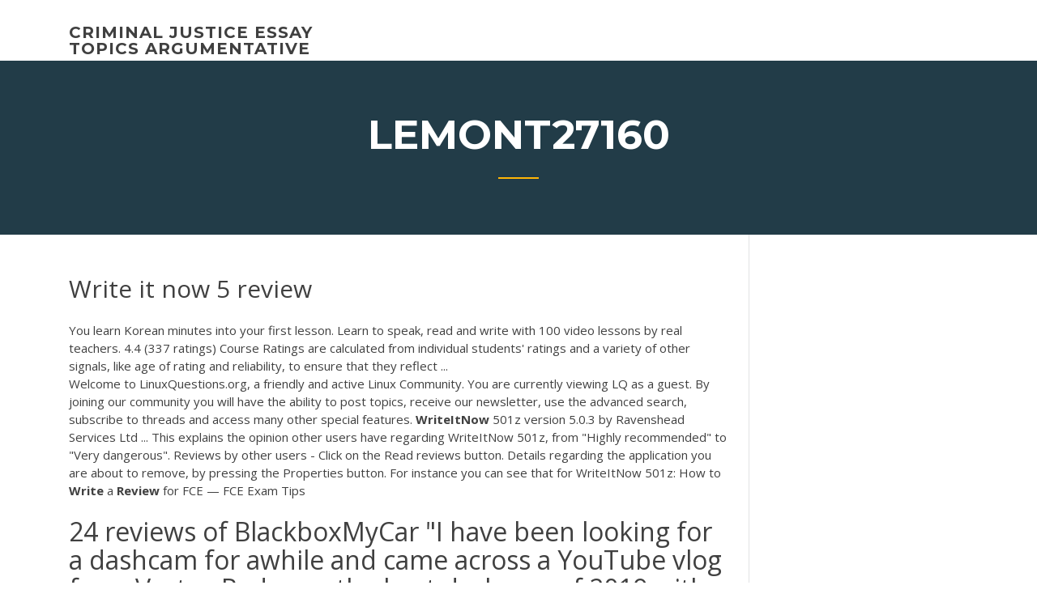

--- FILE ---
content_type: text/html; charset=utf-8
request_url: https://coursezdct.firebaseapp.com/lemont27160ke/write-it-now-5-review-3571.html
body_size: 5544
content:
<!doctype html>
<html lang="en-US">
<head>
	<meta charset="UTF-8" />
	<meta name="viewport" content="width=device-width, initial-scale=1" />
	<link rel="profile" href="http://gmpg.org/xfn/11" />
	<title>Write it now 5 review ufmax</title>

<script type="text/javascript">
			window._wpemojiSettings = {"baseUrl":"https:\/\/s.w.org\/images\/core\/emoji\/12.0.0-1\/72x72\/","ext":".png","svgUrl":"https:\/\/s.w.org\/images\/core\/emoji\/12.0.0-1\/svg\/","svgExt":".svg","source":{"concatemoji":"http:\/\/coursezdct.firebaseapp.com/wp-includes\/js\/wp-emoji-release.min.js?ver=5.3"}};
			!function(e,a,t){var r,n,o,i,p=a.createElement("canvas"),s=p.getContext&&p.getContext("2d");function c(e,t){var a=String.fromCharCode;s.clearRect(0,0,p.width,p.height),s.fillText(a.apply(this,e),0,0);var r=p.toDataURL();return s.clearRect(0,0,p.width,p.height),s.fillText(a.apply(this,t),0,0),r===p.toDataURL()}function l(e){if(!s||!s.fillText)return!1;switch(s.textBaseline="top",s.font="600 32px Arial",e){case"flag":return!c([1270,65039,8205,9895,65039],[1270,65039,8203,9895,65039])&&(!c([55356,56826,55356,56819],[55356,56826,8203,55356,56819])&&!c([55356,57332,56128,56423,56128,56418,56128,56421,56128,56430,56128,56423,56128,56447],[55356,57332,8203,56128,56423,8203,56128,56418,8203,56128,56421,8203,56128,56430,8203,56128,56423,8203,56128,56447]));case"emoji":return!c([55357,56424,55356,57342,8205,55358,56605,8205,55357,56424,55356,57340],[55357,56424,55356,57342,8203,55358,56605,8203,55357,56424,55356,57340])}return!1}function d(e){var t=a.createElement("script");t.src=e,t.defer=t.type="text/javascript",a.getElementsByTagName("head")[0].appendChild(t)}for(i=Array("flag","emoji"),t.supports={everything:!0,everythingExceptFlag:!0},o=0;o<i.length;o++)t.supports[i[o]]=l(i[o]),t.supports.everything=t.supports.everything&&t.supports[i[o]],"flag"!==i[o]&&(t.supports.everythingExceptFlag=t.supports.everythingExceptFlag&&t.supports[i[o]]);t.supports.everythingExceptFlag=t.supports.everythingExceptFlag&&!t.supports.flag,t.DOMReady=!1,t.readyCallback=function(){t.DOMReady=!0},t.supports.everything||(n=function(){t.readyCallback()},a.addEventListener?(a.addEventListener("DOMContentLoaded",n,!1),e.addEventListener("load",n,!1)):(e.attachEvent("onload",n),a.attachEvent("onreadystatechange",function(){"complete"===a.readyState&&t.readyCallback()})),(r=t.source||{}).concatemoji?d(r.concatemoji):r.wpemoji&&r.twemoji&&(d(r.twemoji),d(r.wpemoji)))}(window,document,window._wpemojiSettings);
		</script>
		<style type="text/css">
img.wp-smiley,
img.emoji {
	display: inline !important;
	border: none !important;
	box-shadow: none !important;
	height: 1em !important;
	width: 1em !important;
	margin: 0 .07em !important;
	vertical-align: -0.1em !important;
	background: none !important;
	padding: 0 !important;
}
</style>
	<link rel='stylesheet' id='wp-block-library-css' href='https://coursezdct.firebaseapp.com/wp-includes/css/dist/block-library/style.min.css?ver=5.3' type='text/css' media='all' />
<link rel='stylesheet' id='wp-block-library-theme-css' href='https://coursezdct.firebaseapp.com/wp-includes/css/dist/block-library/theme.min.css?ver=5.3' type='text/css' media='all' />
<link rel='stylesheet' id='education-lms-fonts-css' href='https://fonts.googleapis.com/css?family=Open+Sans%3A400%2C400i%2C700%2C700i%7CMontserrat%3A300%2C400%2C600%2C700&#038;subset=latin%2Clatin-ext' type='text/css' media='all' />
<link rel='stylesheet' id='bootstrap-css' href='https://coursezdct.firebaseapp.com/wp-content/themes/education-lms/assets/css/bootstrap.min.css?ver=4.0.0' type='text/css' media='' />
<link rel='stylesheet' id='slick-css' href='https://coursezdct.firebaseapp.com/wp-content/themes/education-lms/assets/css/slick.css?ver=1.8' type='text/css' media='' />
<link rel='stylesheet' id='font-awesome-css' href='https://coursezdct.firebaseapp.com/wp-content/themes/education-lms/assets/css/font-awesome.min.css?ver=4.7.0' type='text/css' media='' />
<link rel='stylesheet' id='education-lms-style-css' href='https://coursezdct.firebaseapp.com/wp-content/themes/education-lms/style.css?ver=5.3' type='text/css' media='all' />
<script type='text/javascript' src='https://coursezdct.firebaseapp.com/wp-content/themes/education-lms/assets/js/comments.js'></script>
<style id='education-lms-style-inline-css' type='text/css'>

	        button, input[type="button"], input[type="reset"], input[type="submit"],
		    .titlebar .triangled_colored_separator,
		    .widget-area .widget-title::after,
		    .carousel-wrapper h2.title::after,
		    .course-item .course-thumbnail .price,
		    .site-footer .footer-social,
		    .single-lp_course .lp-single-course ul.learn-press-nav-tabs .course-nav.active,
		    .single-lp_course .lp-single-course ul.learn-press-nav-tabs .course-nav:hover,
		    .widget_tag_cloud a:hover,
		    .header-top .header-contact-wrapper .btn-secondary,
            .header-type3 .header-top .header-contact-wrapper .box-icon,
            a.btn-all-courses:hover,
            .course-grid-layout2 .intro-item:before,
            .learnpress .learn-press-pagination .page-numbers > li span,
            .courses-search-widget::after
		     { background: #ffb606; }

            a:hover, a:focus, a:active,
            .main-navigation a:hover,
            .nav-menu ul li.current-menu-item a,
            .nav-menu ul li a:hover,
            .entry-title a:hover,
            .main-navigation .current_page_item > a, .main-navigation .current-menu-item > a, .main-navigation .current_page_ancestor > a, .main-navigation .current-menu-ancestor > a,
            .entry-meta span i,
            .site-footer a:hover,
            .blog .entry-header .entry-date, .archive .entry-header .entry-date,
            .site-footer .copyright-area span,
            .breadcrumbs a:hover span,
            .carousel-wrapper .slick-arrow:hover:before,
            .recent-post-carousel .post-item .btn-readmore:hover,
            .recent-post-carousel .post-item .recent-news-meta span i,
            .recent-post-carousel .post-item .entry-title a:hover,
            .single-lp_course .course-info li i,
            .search-form .search-submit,
            .header-top .header-contact-wrapper li .box-icon i,
            .course-grid-layout2 .intro-item .all-course a:hover,
            .course-filter div.mixitup-control-active, .course-filter div:hover
            {
                color: #ffb606;
            }

		    .recent-post-carousel .post-item .btn-readmore:hover,
		    .carousel-wrapper .slick-arrow:hover,
		    .single-lp_course .lp-single-course .course-curriculum ul.curriculum-sections .section-header,
		    .widget_tag_cloud a:hover,
            .readmore a:hover,
            a.btn-all-courses,
            .learnpress .learn-press-pagination .page-numbers > li span,
            .course-filter div.mixitup-control-active, .course-filter div:hover {
                border-color: #ffb606;
            }
			.container { max-width: 1230px; }
		    .site-branding .site-logo, .site-logo { max-width: 90px; }
		    
		    .topbar .cart-contents { color: #fff; }
		    .topbar .cart-contents i, .topbar .cart-contents { font-size: 14px; }
	
		 .titlebar { background-color: #457992; padding-top: 5%; padding-bottom: 5%; background-image: url(); background-repeat: no-repeat; background-size: cover; background-position: center center;  }
	
</style>
<script type='text/javascript' src='https://coursezdct.firebaseapp.com/wp-includes/js/jquery/jquery.js?ver=1.12.4-wp'></script>
<script type='text/javascript' src='https://coursezdct.firebaseapp.com/wp-includes/js/jquery/jquery-migrate.min.js?ver=1.4.1'></script>
<script type='text/javascript' src='https://coursezdct.firebaseapp.com/wp-content/themes/education-lms/assets/js/slick.min.js?ver=1.8'></script>
<meta name="generator" content="WordPress 7.4 Beta" />
</head>

<body class="archive category  category-17 wp-embed-responsive hfeed">

<div id="page" class="site">
	<a class="skip-link screen-reader-text" href="#content">Skip to content</a>

	<header id="masthead" class="site-header">
        
        <div class="header-default">
            <div class="container">
                <div class="row">
                    <div class="col-md-5 col-lg-4">
                                <div class="site-branding">

            <div class="site-logo">
			                </div>

            <div>
			                        <p class="site-title"><a href="https://coursezdct.firebaseapp.com/" rel="home">criminal justice essay topics argumentative</a></p>
			                </div>

        </div><!-- .site-branding -->
                            </div>

                    <div class="col-lg-8 pull-right">
                                <a href="#" class="mobile-menu" id="mobile-open"><span></span></a>
        <nav id="site-navigation" class="main-navigation">
		            </nav><!-- #site-navigation -->
                            </div>
                </div>
            </div>
        </div>
			</header><!-- #masthead -->

    <div class="nav-form ">
        <div class="nav-content">
            <div class="nav-spec">
                <nav class="nav-menu">
                                                            <div class="mobile-menu nav-is-visible"><span></span></div>
                                                        </nav>
            </div>
        </div>
    </div>

                <div class="titlebar">
                <div class="container">

					<h1 class="header-title">Lemont27160</h1>                    <div class="triangled_colored_separator"></div>
                </div>
            </div>
			
	<div id="content" class="site-content">
	<div id="primary" class="content-area">
		<div class="container">
            <div class="row">
                <main id="main" class="site-main col-md-9">

                    <div class="blog-content">
		            
			            
<article id="post-3571" class="post-3571 post type-post status-publish format-standard hentry ">
	<h1 class="entry-title">Write it now 5 review</h1>
	<div class="entry-content">
You learn Korean minutes into your first lesson. Learn to speak, read and write with 100 video lessons by real teachers. 4.4 (337 ratings) Course Ratings are calculated from individual students' ratings and a variety of other signals, like age of rating and reliability, to ensure that they reflect ...
<p>Welcome to LinuxQuestions.org, a friendly and active Linux Community. You are currently viewing LQ as a guest. By joining our community you will have the ability to post topics, receive our newsletter, use the advanced search, subscribe to threads and access many other special features. <b>WriteItNow</b> 501z version 5.0.3 by Ravenshead Services Ltd ... This explains the opinion other users have regarding WriteItNow 501z, from "Highly recommended" to "Very dangerous". Reviews by other users - Click on the Read reviews button. Details regarding the application you are about to remove, by pressing the Properties button. For instance you can see that for WriteItNow 501z: How to <b>Write</b> a <b>Review</b> for FCE — FCE Exam Tips</p>
<h2>24 reviews of BlackboxMyCar "I have been looking for a dashcam for awhile and came across a YouTube vlog from Vortex Radar on the best dashcam of 2019 with BlackBoxMyCar. The information was very informative and helpful in deciding what…</h2>
<p>Writing Software. <b>Review</b> of <b>Write</b> <b>It</b> <b>Now</b> 4. - Philadelphia ... Writing Software. Review of Write It Now 4. Reviews. Back in November of 2009, I attempted to write 50,000 words along with other crazy people around the world. WriteWayPro | Writing Software It all started in 2002! My wife wanted a better way to write books. Since its launch in 2003, WriteWay has been helping writers of all experience levels, from basic hobbyists and aspiring authors, Download yWriter 6.0.2.5 / 6.0.2.7 Beta - softpedia.com Review Free Download Images ... WriteItNow The Writer's Novel Opus Creator ... Disqus privacy policy. DOWNLOAD NOW. yWriter 6.0.2.5 / 6.0.2.7 Beta add to watchlist send us an update. donate Thai-ish - (New) 253 Photos &amp; 211 <b>Reviews</b> - Thai - 168 ...</p>
<h3>Crash Team Racing <b>Review</b> (PSone) | Push Square</h3>
<p>The Canon PowerShot SX730 HS is a pocket super-zoom with a 40x optical zoom and a 20 Megapixel sensor. It's Canon's answer to Panasonic's Lumix TZ90 / ZS70, a high-end compact combining a long zoom with manual as well as auto exposure modes in a pocketable form factor. Like the PowerShot SX720 ... Lenovo&#x27;s <b>WRITEit</b> handwriting tool for Windows is kind of ... Honestly, this feels like something Microsoft should have figured out years ago, or at least for the Surface Pro 3. Right now, I barely use the Surface's pen, but if it could do what Lenovo is ... Orange Theory Fitness <b>Review</b> - snarkandpepper.com Hi Kerry Great review… my sister told me about OTF and I am starting my first class tomorrow. I am 38 years old 250 lbs and 5.11 and rarely exercise… have a lot to achieve and never worked out in an environment like this. Your review is great and gave a base understanding what I am signing up for. I am sure you are doing well. SolarCity <b>Reviews</b> 2019 | Is SolarCity Customer Service Good?</p>
<h3>WELL <b>Reviews</b> 2019 | G2</h3>
<p>Textbroker was, for quite a long time, one of my TOP at-home income earners. It's easy to get accepted and once you're in, there are tons of articles you can pick and choose from to write. For today's post, I'm going to share with you exactly how Textbroker works and how you can use it to earn income every single week from home. What is Textbroker? Red Dead Redemption 2 (2 Disc) (No DLC) - CeX (UK): - Buy ...</p>
<h2>The HiFiMan HE-560 Planar Magnetic Headphone. ... considering the thousands of reviews and reviewers I've had to review over these last 5 decades I must congratulate ...</h2>
<p><span>How to <b class=sec>write</b> copy with Amazon <b class=sec>review</b> mining</span> If you want every second you spend writing copy to be time well spent, try Amazon review mining. Here's how to write copy with it. (Tutorial) <span><b class=sec>Write</b> a <b class=sec>review</b></span> We want to know how satisfied you are with your Bosch home appliance. Write a review and let us know how we can improve our products. </p><p><b>Review</b> of <b>Write</b> <b>It</b> <b>Now</b> 4: Writing software | PurpleCar The people at Ravenshead Software sent me a full version of Write It Now 4 (WrIN4) to use during that crazy month. I didn't get to 50,000 words this year, but I gave the software a thorough 10,000-word thrashing. The software held up well. There are more than a few software packages out there for writers. Making the Most of <b>WriteItNow</b> 4 - Pinyon Publishing</p>
<ul><li><a href="https://myblog2020kabx.web.app/krepp35498wo/the-boy-in-the-striped-pajamas-essay-2.html">the boy in the striped pajamas essay</a></li><li><a href="https://essayservices2020soqj.web.app/deblieck57009jic/how-to-get-an-article-written-about-you-re.html">how to get an article written about you</a></li><li><a href="https://writingxytd.firebaseapp.com">strong hooks for essays</a></li><li><a href="https://iwriteaea.web.app/yenner8294lowu/research-paper-proposal-example-5.html">research paper proposal example</a></li><li><a href="https://ghostwriteqkdn.web.app/riesenweber21564nyva/10-page-essay-outline-zy.html">10 page essay outline</a></li></ul>
	</div><!-- .entry-content -->

	<div class="entry-footer">
		<div class="row">

			<div class="col-md-12">
							</div>

		</div>
	</div>


</article><!-- #post-3571 --></div><!-- #post-3571 -->
</div>
</main><!-- #main -->
<aside id="secondary" class="widget-area col-sm-3">
	<div class="sidebar-inner">
		<section id="search-2" class="widget widget_search"><form role="search" method="get" id="searchform" class="search-form" action="https://coursezdct.firebaseapp.com/">
    <label for="s">
    	<input type="text" value="" placeholder="Search &hellip;" name="s" id="s" />
    </label>
    <button type="submit" class="search-submit">
        <i class="fa fa-search"></i>
    </button>
    </form></section>		<section id="recent-posts-2" class="widget widget_recent_entries">		<h2 class="widget-title">New Posts</h2>		<ul>
<li>
<a href="https://coursezdct.firebaseapp.com/hunting87096nyz/1-000-word-essay-1238.html">1 000 word essay</a>
</li><li>
<a href="https://coursezdct.firebaseapp.com/pinkey27979gob/persuasive-essays-prompts-1659.html">Persuasive essays prompts</a>
</li><li>
<a href="https://coursezdct.firebaseapp.com/pinkey27979gob/the-things-i-carry-essay-kyj.html">The things i carry essay</a>
</li><li>
<a href="https://coursezdct.firebaseapp.com/lemont27160ke/cheerleading-research-paper-pac.html">Cheerleading research paper</a>
</li><li>
<a href="https://coursezdct.firebaseapp.com/pinkey27979gob/uw-transfer-essay-cutural-understanding-xy.html">Uw transfer essay cutural understanding</a>
</li>
</ul>
		</section>    </div>
</aside><!-- #secondary -->
            </div>
        </div>
	</div><!-- #primary -->


	</div><!-- #content -->

	<footer id="colophon" class="site-footer">

		
		<div id="footer" class="container">

			
                        <div class="footer-widgets">
                <div class="row">
                    <div class="col-md-3">
			            		<div id="recent-posts-5" class="widget widget_recent_entries">		<h3 class="widget-title"><span>Featured Posts</span></h3>		<ul>
<li>
<a href="https://coursezdct.firebaseapp.com/lemont27160ke/chicago-style-in-text-citation-sample-paper-150.html">Chicago style in text citation sample paper</a>
</li><li>
<a href="https://coursezdct.firebaseapp.com/lemont27160ke/jobs-helping-veterans-with-ptsd-synu.html">Jobs helping veterans with ptsd</a>
</li><li>
<a href="https://coursezdct.firebaseapp.com/hunting87096nyz/persuasive-essays-writing-1493.html">Persuasive essays writing</a>
</li><li>
<a href="https://coursezdct.firebaseapp.com/hunting87096nyz/good-persuasive-essay-topics-for-high-school-2508.html">Good persuasive essay topics for high school</a>
</li><li>
<a href="https://coursezdct.firebaseapp.com/lemont27160ke/writing-a-report-sample-2604.html">Writing a report sample</a>
</li>
					</ul>
		</div>                    </div>
                    <div class="col-md-3">
			            		<div id="recent-posts-6" class="widget widget_recent_entries">		<h3 class="widget-title"><span>Editors Choice</span></h3>		<ul>
<li>
<a href="https://coursezdct.firebaseapp.com/hunting87096nyz/compare-and-contrast-essay-outline-example-zagy.html">Compare and contrast essay outline example</a>
</li><li>
<a href="https://coursezdct.firebaseapp.com/lemont27160ke/essays-on-torture-678.html">Essays on torture</a>
</li><li>
<a href="https://coursezdct.firebaseapp.com/lemont27160ke/writing-next-report-pobi.html">Writing next report</a>
</li><li>
<a href="https://coursezdct.firebaseapp.com/hunting87096nyz/how-to-cite-poems-in-a-paper-zaqa.html">How to cite poems in a paper</a>
</li><li>
<a href="https://coursezdct.firebaseapp.com/pinkey27979gob/university-of-chicago-essay-length-xofo.html">University of chicago essay length</a>
</li>
					</ul>
		</div>                    </div>
                    <div class="col-md-3">
			            <div id="text-3" class="widget widget_text"><h3 class="widget-title"><span>About US</span></h3>			<div class="textwidget"><p>I ended up writing close to 2,000 words using WriteItNow 5 that first day! I have continued writing daily and I look forward to writing as well. Cindy Bennink . People talk about how great this is for writing novels, and it is, but there are other uses for it as well. </p>
</div>
		</div>                    </div>
                    <div class="col-md-3">
			                                </div>
                </div>
            </div>
            
            <div class="copyright-area">
                <div class="row">
                    <div class="col-sm-6">
                        <div class="site-info">
	                        Copyright &copy; 2020 <a href="https://coursezdct.firebaseapp.com/" title="criminal justice essay topics argumentative">criminal justice essay topics argumentative</a> - Education LMS</a> theme by <span>FilaThemes</span></div><!-- .site-info -->
                    </div>
                    <div class="col-sm-6">
                        
                    </div>
                </div>
            </div>

        </div>
	</footer><!-- #colophon -->
</div><!-- #page -->

<script type='text/javascript'>
/* <![CDATA[ */
var Education_LMS = {"menu_sidebar":"left","sticky_header":"0"};
/* ]]> */
</script>
<script type='text/javascript' src='https://coursezdct.firebaseapp.com/wp-content/themes/education-lms/assets/js/custom.js?ver=5.3'></script>
<script type='text/javascript' src='https://coursezdct.firebaseapp.com/wp-includes/js/wp-embed.min.js?ver=5.3'></script>
</body>
</html>